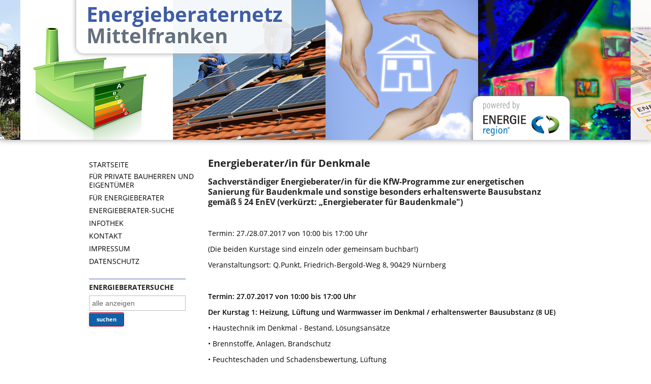

--- FILE ---
content_type: text/html; charset=utf-8
request_url: https://www.energieberater-mfr.de/fortbildung-denkmale.aspx
body_size: 5728
content:
<!DOCTYPE html>
<!-- paulirish.com/2008/conditional-stylesheets-vs-css-hacks-answer-neither/ -->
<!--[if IE 8]>    <html class="no-js lt-ie9" lang="en"> <![endif]-->
<!--[if gt IE 8]><!--> <html class="no-js" lang="en"> <!--<![endif]-->
<head><title>
	Energieberater Mittelfranken - Fortbildung "Energieberater/in für Denkmale"
</title><meta charset="utf-8" /><meta name="keywords" content="-" /><meta name="description" content="-" /><meta name="viewport" content="width=device-width, initial-scale=1.0" /><link href="cms/styles/foundation.css" rel="stylesheet" /><link href="cms/styles/app.css" rel="stylesheet" /><link href="cms/styles/all.css" rel="stylesheet" /><link href="cms/styles/isotope.css" rel="stylesheet" /><link href="cms/styles/swiper.min.css" rel="stylesheet" />
   

    
    

    <script type="text/javascript" src="fancybox2/lib/jquery-1.10.1.min.js"></script>
    <script src="javascript/foundation.min.js"></script>

    <script src="javascript/swiper.min.js"></script>


    
    <script src="javascript/sly.min.js"></script>
    <script src="javascript/app.js"></script>

    
    <!-- Add mousewheel plugin (this is optional) -->
  	<script type="text/javascript" src="fancybox2/lib/jquery.mousewheel-3.0.6.pack.js"></script>
    <!-- Add fancyBox main JS and CSS files -->
  	<script type="text/javascript" src="fancybox2/jquery.fancybox.js?v=2.1.5"></script>
  	<link rel="stylesheet" type="text/css" href="fancybox2/jquery.fancybox.css?v=2.1.5" media="screen" />
    <!-- Add Thumbnail helper (this is optional) -->
  	<link rel="stylesheet" type="text/css" href="fancybox2/helpers/jquery.fancybox-thumbs.css?v=1.0.7" />
  	<script type="text/javascript" src="fancybox2/helpers/jquery.fancybox-thumbs.js?v=1.0.7"></script>
    

    <script src="javascript/modernizr.foundation.js"></script>
    
    <script src="javascript/animatescroll.min.js"></script>

    </head>
<body id="ctl00_mybody">


<form name="aspnetForm" method="post" action="./cms.aspx?pageid=fortbildung-denkmale&amp;" id="aspnetForm" enctype="multipart/form-data">
<div>
<input type="hidden" name="ctl00_ScriptManager1_HiddenField" id="ctl00_ScriptManager1_HiddenField" value="" />
<input type="hidden" name="__EVENTTARGET" id="__EVENTTARGET" value="" />
<input type="hidden" name="__EVENTARGUMENT" id="__EVENTARGUMENT" value="" />
<input type="hidden" name="__VIEWSTATE" id="__VIEWSTATE" value="/wEPDwUKMTQ2OTI5NzQ0OGRkquhVthVSHUXvPt0gLU0IE0ACp5453wSg7ADMuyG1d84=" />
</div>

<script type="text/javascript">
//<![CDATA[
var theForm = document.forms['aspnetForm'];
if (!theForm) {
    theForm = document.aspnetForm;
}
function __doPostBack(eventTarget, eventArgument) {
    if (!theForm.onsubmit || (theForm.onsubmit() != false)) {
        theForm.__EVENTTARGET.value = eventTarget;
        theForm.__EVENTARGUMENT.value = eventArgument;
        theForm.submit();
    }
}
//]]>
</script>


<script src="/WebResource.axd?d=ucScoof3uS6RTEYc3S7ebP59eHIf9K9_a3fPsvls1gScRYRGiRJ6SWKj0ugHzSO7UkoywSPlDR9XUzKj3DZ6SkOmNp9KwCR4KwB4jnH1OmI1&amp;t=638901613900000000" type="text/javascript"></script>


<script src="/ScriptResource.axd?d=7w7jxO2ZrC2MKdIbZaYULMFLUen6TIGc9g_lgzk49W8GA-D62BWVO7iXwxitajDCkU_KIVnCKBU5cWs59C1mMOzjaQS2oz1quvalCxcKyClbGbq_XKRCCL2oYw-B9hfCJBIPLwoZrogNw0dISQA7YDFOKJs4uMtNVwkiQUBLYfA1&amp;t=5c0e0825" type="text/javascript"></script>
<script src="/ScriptResource.axd?d=_KKk1PoWYdiBW-CUpbi6o1PrON2G08ATm-999ODTYlJDlYzMatY6728uSH-7tkx1INof7YTJz_LGysQ_YYu9LqrY5WCpHRdm8aQLOFazLAxrbgLvdVbdjBzzZPb192jn3LukHbsf6KOkPb--hHs6ayL2RRXkdskDXZJtEZGZZEw6fRl-zLnpXjUG4mVx09qc0&amp;t=5c0e0825" type="text/javascript"></script>

<script type="text/javascript">
//<![CDATA[
Sys.WebForms.PageRequestManager._initialize('ctl00$ScriptManager1', 'aspnetForm', [], [], [], 90, 'ctl00');
//]]>
</script>

                    
 



<div class="bgimage"></div>

<div id="divNaviElements2" class="row show-for-small" style="">  	
    
    <div id="divNaviColumn2" class="twelve columns" style="">      
        
         <nav class="top-bar row" style="" >
          <ul>
            <li class="name show-for-small toggle-left"><a href="#">Fortbildung Denkmale</a></li>
            <li class="toggle-topbar"><a href="#"></a></li>
          </ul>
          <section>
          <ul class="left">
            
        <li class=" firstlistitem">
                <a class="firstlink" href="default.aspx" >Startseite</a>
           
        </li>
    
        <li class="">
                <a class="" href="leistungen-fuer-private-bauherren-und-eigentuemer.aspx" >für private Bauherren und Eigentümer</a>
           
        </li>
    
        <li class="">
                <a class="" href="leistungen-fuer-energieberater.aspx" >für Energieberater</a>
           
        </li>
    
        <li class="">
                <a class="" href="energieberater-suche.aspx" >Energieberater-Suche</a>
           
        </li>
    
        <li class="">
                <a class="" href="infothek.aspx" >Infothek</a>
           
        </li>
    
        <li class="">
                <a class="" href="kontakt.aspx" >Kontakt</a>
           
        </li>
    
        <li class="">
                <a class="" href="impressum.aspx" >Impressum</a>
           
        </li>
    
        <li class="">
                <a class="" href="datenschutz.aspx" >Datenschutz</a>
           
        </li>
    
			

          </ul>
    
          </section>
        </nav>
    </div>  
</div>




<div id="divHeader">
	<div class="row">
	  <div class="twelve columns" id="divHeaderInner">
	    	<div id="divSlogan"><h1><a href="default.aspx">Energieberaternetz <span class="slogan2">Mittelfranken</span></a></h1></div>
	    	<div class="hide-me-for-small" id="divEnergieregion"><a target="_blank" href="http://www.energieregion.de/"><img alt="powered by Energieregion" src="images/design/energieregion.png" /></a></div>
	    	
	    	
	    	
	  </div>
	</div>	
</div>

<div id="divOuter" class="row"  style="" >

	<div class="twelve columns" >
	
	
  <div class="row">
	  <div id="divNavi" class="three columns  hide-for-small">
	    
            <ul>
            
        <li class=" firstlistitem">
                <a class="firstlink" href="default.aspx" >Startseite</a>
            
        </li>
    
        <li class="">
                <a class="" href="leistungen-fuer-private-bauherren-und-eigentuemer.aspx" >für private Bauherren und Eigentümer</a>
            
        </li>
    
        <li class="">
                <a class="" href="leistungen-fuer-energieberater.aspx" >für Energieberater</a>
            
        </li>
    
        <li class="">
                <a class="" href="energieberater-suche.aspx" >Energieberater-Suche</a>
            
        </li>
    
        <li class="">
                <a class="" href="infothek.aspx" >Infothek</a>
            
        </li>
    
        <li class="">
                <a class="" href="kontakt.aspx" >Kontakt</a>
            
        </li>
    
        <li class="">
                <a class="" href="impressum.aspx" >Impressum</a>
            
        </li>
    
        <li class="">
                <a class="" href="datenschutz.aspx" >Datenschutz</a>
            
        </li>
    
			         
            </ul>
    
          
          <div class="beratersuche">
              <h2>Energieberatersuche</h2>
              <select name="ctl00$cboPLZ" id="ctl00_cboPLZ" class="beraterselect">
	<option value="">alle anzeigen</option>
	<option value="90">PLZ 90*</option>
	<option value="904">PLZ 904*</option>
	<option value="90402">PLZ 90402</option>
	<option value="90403">PLZ 90403</option>
	<option value="90408">PLZ 90408</option>
	<option value="90409">PLZ 90409</option>
	<option value="90411">PLZ 90411</option>
	<option value="90419">PLZ 90419</option>
	<option value="90425">PLZ 90425</option>
	<option value="90427">PLZ 90427</option>
	<option value="90429">PLZ 90429</option>
	<option value="90439">PLZ 90439</option>
	<option value="90441">PLZ 90441</option>
	<option value="90443">PLZ 90443</option>
	<option value="90453">PLZ 90453</option>
	<option value="90455">PLZ 90455</option>
	<option value="90461">PLZ 90461</option>
	<option value="90475">PLZ 90475</option>
	<option value="90480">PLZ 90480</option>
	<option value="90489">PLZ 90489</option>
	<option value="90491">PLZ 90491</option>
	<option value="905">PLZ 905*</option>
	<option value="90518">PLZ 90518</option>
	<option value="90537">PLZ 90537</option>
	<option value="90542">PLZ 90542</option>
	<option value="90552">PLZ 90552</option>
	<option value="90584">PLZ 90584</option>
	<option value="90587">PLZ 90587</option>
	<option value="906">PLZ 906*</option>
	<option value="90617">PLZ 90617</option>
	<option value="907">PLZ 907*</option>
	<option value="90762">PLZ 90762</option>
	<option value="90763">PLZ 90763</option>
	<option value="90768">PLZ 90768</option>
	<option value="91">PLZ 91*</option>
	<option value="910">PLZ 910*</option>
	<option value="91052">PLZ 91052</option>
	<option value="91054">PLZ 91054</option>
	<option value="91056">PLZ 91056</option>
	<option value="91058">PLZ 91058</option>
	<option value="91074">PLZ 91074</option>
	<option value="91077">PLZ 91077</option>
	<option value="91083">PLZ 91083</option>
	<option value="91088">PLZ 91088</option>
	<option value="91096">PLZ 91096</option>
	<option value="911">PLZ 911*</option>
	<option value="91126">PLZ 91126</option>
	<option value="91154">PLZ 91154</option>
	<option value="91161">PLZ 91161</option>
	<option value="91183">PLZ 91183</option>
	<option value="91187">PLZ 91187</option>
	<option value="912">PLZ 912*</option>
	<option value="91207">PLZ 91207</option>
	<option value="91217">PLZ 91217</option>
	<option value="91227">PLZ 91227</option>
	<option value="91230">PLZ 91230</option>
	<option value="91244">PLZ 91244</option>
	<option value="913">PLZ 913*</option>
	<option value="91301">PLZ 91301</option>
	<option value="91315">PLZ 91315</option>
	<option value="91347">PLZ 91347</option>
	<option value="91350">PLZ 91350</option>
	<option value="91361">PLZ 91361</option>
	<option value="914">PLZ 914*</option>
	<option value="91438">PLZ 91438</option>
	<option value="91443">PLZ 91443</option>
	<option value="91459">PLZ 91459</option>
	<option value="91460">PLZ 91460</option>
	<option value="91487">PLZ 91487</option>
	<option value="915">PLZ 915*</option>
	<option value="91522">PLZ 91522</option>
	<option value="91541">PLZ 91541</option>
	<option value="91560">PLZ 91560</option>
	<option value="91564">PLZ 91564</option>
	<option value="91567">PLZ 91567</option>
	<option value="91589">PLZ 91589</option>
	<option value="916">PLZ 916*</option>
	<option value="91625">PLZ 91625</option>
	<option value="917">PLZ 917*</option>
	<option value="91725">PLZ 91725</option>
	<option value="91726">PLZ 91726</option>
	<option value="91741">PLZ 91741</option>
	<option value="91757">PLZ 91757</option>
	<option value="91781">PLZ 91781</option>
	<option value="91785">PLZ 91785</option>
	<option value="92">PLZ 92*</option>
	<option value="922">PLZ 922*</option>
	<option value="92224">PLZ 92224</option>
	<option value="92268">PLZ 92268</option>
	<option value="92272">PLZ 92272</option>
	<option value="923">PLZ 923*</option>
	<option value="92318">PLZ 92318</option>
	<option value="92363">PLZ 92363</option>
	<option value="92364">PLZ 92364</option>
	<option value="96">PLZ 96*</option>
	<option value="961">PLZ 961*</option>
	<option value="96158">PLZ 96158</option>

</select>

              <div class="row">
                <div class="six columns">
                     <input type="submit" name="ctl00$cmdBeratersuche" value="suchen" id="ctl00_cmdBeratersuche" class="button small radius" />
                </div>
                <div class="six columns text-right">
                     
                </div>
              </div>
             
          </div>   
            

	  </div>
    <div id="divContent" class="nine columns">


        

        






<h1 id="ctl00_contentMain_ctl00_divText">Energieberater/in für Denkmale</h1>


<h2 id="ctl00_contentMain_ctl01_divText">Sachverständiger Energieberater/in für die KfW-Programme zur energetischen Sanierung für Baudenkmale und sonstige besonders erhaltenswerte Bausubstanz gemäß § 24 EnEV (verkürzt: „Energieberater für Baudenkmale")</h2>


<div id="ctl00_contentMain_ctl02_divText"><p>&nbsp;</p>

<p>Termin: 27./28.07.2017 von 10:00 bis 17:00 Uhr</p>

<p>(Die beiden Kurstage sind einzeln oder gemeinsam buchbar!)</p>

<p>Veranstaltungsort: Q.Punkt, Friedrich-Bergold-Weg 8, 90429 N&uuml;rnberg</p>

<p>&nbsp;</p>

<p><strong>Termin: 27.07.2017 von 10:00 bis 17:00 Uhr</strong></p>

<p><strong>Der Kurstag 1: Heizung, L&uuml;ftung und Warmwasser im Denkmal / erhaltenswerter Bausubstanz (8 UE)</strong></p>

<p>&bull; Haustechnik im Denkmal - Bestand, L&ouml;sungsans&auml;tze</p>

<p>&bull; Brennstoffe, Anlagen, Brandschutz</p>

<p>&bull; Feuchtesch&auml;den und Schadensbewertung, L&uuml;ftung</p>

<p>&bull; Nutzerverhalten, Produktkunde.</p>

<p>&bull; Anlagentechnische L&ouml;sungen / Bauteiltemperierung</p>

<p>&nbsp;</p>

<p><strong>Termin: 28.07.2017 von 10:00 bis 17:00 Uhr</strong></p>

<p><strong>Kurstag 2: Historische Baukonstruktion und Baubegleitung im Denkmal (8 UE)</strong></p>

<p>&bull; Denkmaltypologie energetisch.</p>

<p>&bull; Detaillierter Bauablauf bei einer energetischen Sanierung eines Baudenkmals</p>

<p>&bull; &Uuml;berblick Brandschutzm&ouml;glichkeiten bei einem sanierten Baudenkmal</p>

<p>&bull; Historische Baukonstruktion: Fachwerk, Mauerwerk, D&auml;cher, Gew&ouml;lbe;</p>

<p>Fr&uuml;hindustrielle Baukonstruktion.</p>

<p>&bull; Feedbackrunde mit L&ouml;sungsans&auml;tzen zu eigenen Sanierungsprojekten</p>

<p>im Bereich Denkmal</p>

<p>&nbsp;</p>

<p>Trainer: Gerhard Schmid, EURA-Ingenieure Schmid, M&uuml;nchen; Hermann Keim, Architekturb&uuml;ro Keim, F&uuml;rth</p>

<p>Veranstalter: Q.Punkt, Friedrich-Bergold-Weg 8, 90429 N&uuml;rnberg</p>

<p>&nbsp;</p>

<p>Die 2-t&auml;gige Veranstaltung wird f&uuml;r die Eintragung bzw. Verl&auml;ngerung &bdquo;Energieberater/innen Baudenkmale&ldquo; von der WTA anerkannt sowie von der DENA f&uuml;r die Eintragung bzw. Verl&auml;ngerung der Energieeffizient-Expertenliste f&uuml;r F&ouml;rderprogramme des Bundes mit 16 UE (Wohngeb&auml;ude), 16 UE Energieberatung im Mittelstand) und 16 UE (Nichtwohngeb&auml;ude) angerechnet. Teilnehmer/innen erhalten ein Teilnahmezertifikat mit FB-Code.</p>

<p>&nbsp;</p>

<p>Kosten:&nbsp;</p>

<p style="margin-left:40px">480,00 &euro; zzgl. MWSt (16 UE) 2 Tage</p>

<p style="margin-left:40px">240,00 &euro; zzgl. MWSt. (8 UE) 1 Tag</p>

<p>Die Mitglieder des &bdquo;Energieberaternetzes Mittelfranken&ldquo; erhalten einen Nachlass f&uuml;r diesen Kurs in H&ouml;he von 10 %.</p>

<p>&nbsp;</p>

<p>Anmeldung: Bitte melden Sie sich f&uuml;r eine erm&auml;&szlig;igte Teilnahme mit dem unten verlinkten Faxformular bei der ENERGIEregion N&uuml;rnberg e.V. an: 0911 / 25296-35</p>

<p>&nbsp;</p>
</div>


<div style='margin-bottom:4px'><a href="/App_Data_Open/files/Info_EBBAK.pdf" target="_self" title="Seminarbeschreibung">&rsaquo;&rsaquo;&rsaquo;&nbsp;Seminarbeschreibung</a></div>


<div style='margin-bottom:4px'><a href="/App_Data_Open/files/AnmeldeformularER_EBBHT_270717.pdf" target="_self" title="Anmeldeformular 27.07.2017">&rsaquo;&rsaquo;&rsaquo;&nbsp;Anmeldeformular 27.07.2017</a></div>


<div style='margin-bottom:4px'><a href="/App_Data_Open/files/AnmeldeformularER_EBBHB_280717.pdf" target="_self" title="Anmeldeformular 28.07.2017">&rsaquo;&rsaquo;&rsaquo;&nbsp;Anmeldeformular 28.07.2017</a></div>


<div style='margin-bottom:4px'><a href="/App_Data_Open/files/AnmeldeformularER_EBBAK_280717.pdf" target="_self" title="Anmeldeformular 27./28.07.2017">&rsaquo;&rsaquo;&rsaquo;&nbsp;Anmeldeformular 27./28.07.2017</a></div>







        
    

              
         






        


       
      
      

      
      
      
      
    </div>
  </div>


</div>

</div>
    










<div>

	<input type="hidden" name="__VIEWSTATEGENERATOR" id="__VIEWSTATEGENERATOR" value="3A998C9E" />
</div></form>


<script type="text/javascript">
    //<!--
    $(document).ready(function () {

        $('.fancybox').fancybox();

        $('.fancybox-thumbs').fancybox({
            prevEffect: 'none',
            nextEffect: 'none',
            type: 'image',

            closeBtn: true,
            arrows: true,
            nextClick: true,

            helpers: {
                thumbs: {
                    width: 50,
                    height: 50
                }
            }
        });

        var galleryTop = new Swiper('.gallery-top', {
            nextButton: '.swiper-button-next',
            prevButton: '.swiper-button-prev',
            spaceBetween: 10,
            hashnav: true,
            autoHeight: true,
            pagination: '.swiper-pagination',
            paginationType: 'fraction',
            watchSlidesProgress: true,
            autoplay: 5000
        });
        var galleryThumbs = new Swiper('.gallery-thumbs', {
            spaceBetween: 10,
            centeredSlides: true,
            slidesPerView: 'auto',
            touchRatio: 0.2,
            slideToClickedSlide: true,
            hashnav: false,
            autoHeight: false
        });
        galleryTop.params.control = galleryThumbs;
        galleryThumbs.params.control = galleryTop;

    


    });


    //-->    
</script>
   

   





</body>
</html>


--- FILE ---
content_type: text/css
request_url: https://www.energieberater-mfr.de/cms/styles/app.css
body_size: 6208
content:
/* open-sans-300 - latin */
@font-face {
    font-family: 'Open Sans';
    font-style: normal;
    font-weight: 300;
    src: url('../../webfonts/open-sans/open-sans-v15-latin-300.eot'); /* IE9 Compat Modes */
    src: local('Open Sans Light'), local('OpenSans-Light'), url('../../webfonts/open-sans/open-sans-v15-latin-300.eot?#iefix') format('embedded-opentype'), /* IE6-IE8 */
    url('../../webfonts/open-sans/open-sans-v15-latin-300.woff2') format('woff2'), /* Super Modern Browsers */
    url('../../webfonts/open-sans/open-sans-v15-latin-300.woff') format('woff'), /* Modern Browsers */
    url('../../webfonts/open-sans/open-sans-v15-latin-300.ttf') format('truetype'), /* Safari, Android, iOS */
    url('../../webfonts/open-sans/open-sans-v15-latin-300.svg#OpenSans') format('svg'); /* Legacy iOS */
}
/* open-sans-300italic - latin */
@font-face {
    font-family: 'Open Sans';
    font-style: italic;
    font-weight: 300;
    src: url('../../webfonts/open-sans/open-sans-v15-latin-300italic.eot'); /* IE9 Compat Modes */
    src: local('Open Sans Light Italic'), local('OpenSans-LightItalic'), url('../../webfonts/open-sans/open-sans-v15-latin-300italic.eot?#iefix') format('embedded-opentype'), /* IE6-IE8 */
    url('../../webfonts/open-sans/open-sans-v15-latin-300italic.woff2') format('woff2'), /* Super Modern Browsers */
    url('../../webfonts/open-sans/open-sans-v15-latin-300italic.woff') format('woff'), /* Modern Browsers */
    url('../../webfonts/open-sans/open-sans-v15-latin-300italic.ttf') format('truetype'), /* Safari, Android, iOS */
    url('../../webfonts/open-sans/open-sans-v15-latin-300italic.svg#OpenSans') format('svg'); /* Legacy iOS */
}
/* open-sans-regular - latin */
@font-face {
    font-family: 'Open Sans';
    font-style: normal;
    font-weight: 400;
    src: url('../../webfonts/open-sans/open-sans-v15-latin-regular.eot'); /* IE9 Compat Modes */
    src: local('Open Sans Regular'), local('OpenSans-Regular'), url('../../webfonts/open-sans/open-sans-v15-latin-regular.eot?#iefix') format('embedded-opentype'), /* IE6-IE8 */
    url('../../webfonts/open-sans/open-sans-v15-latin-regular.woff2') format('woff2'), /* Super Modern Browsers */
    url('../../webfonts/open-sans/open-sans-v15-latin-regular.woff') format('woff'), /* Modern Browsers */
    url('../../webfonts/open-sans/open-sans-v15-latin-regular.ttf') format('truetype'), /* Safari, Android, iOS */
    url('../../webfonts/open-sans/open-sans-v15-latin-regular.svg#OpenSans') format('svg'); /* Legacy iOS */
}
/* open-sans-italic - latin */
@font-face {
    font-family: 'Open Sans';
    font-style: italic;
    font-weight: 400;
    src: url('../../webfonts/open-sans/open-sans-v15-latin-italic.eot'); /* IE9 Compat Modes */
    src: local('Open Sans Italic'), local('OpenSans-Italic'), url('../../webfonts/open-sans/open-sans-v15-latin-italic.eot?#iefix') format('embedded-opentype'), /* IE6-IE8 */
    url('../../webfonts/open-sans/open-sans-v15-latin-italic.woff2') format('woff2'), /* Super Modern Browsers */
    url('../../webfonts/open-sans/open-sans-v15-latin-italic.woff') format('woff'), /* Modern Browsers */
    url('../../webfonts/open-sans/open-sans-v15-latin-italic.ttf') format('truetype'), /* Safari, Android, iOS */
    url('../../webfonts/open-sans/open-sans-v15-latin-italic.svg#OpenSans') format('svg'); /* Legacy iOS */
}
/* open-sans-600 - latin */
@font-face {
    font-family: 'Open Sans';
    font-style: normal;
    font-weight: 600;
    src: url('../../webfonts/open-sans/open-sans-v15-latin-600.eot'); /* IE9 Compat Modes */
    src: local('Open Sans SemiBold'), local('OpenSans-SemiBold'), url('../../webfonts/open-sans/open-sans-v15-latin-600.eot?#iefix') format('embedded-opentype'), /* IE6-IE8 */
    url('../../webfonts/open-sans/open-sans-v15-latin-600.woff2') format('woff2'), /* Super Modern Browsers */
    url('../../webfonts/open-sans/open-sans-v15-latin-600.woff') format('woff'), /* Modern Browsers */
    url('../../webfonts/open-sans/open-sans-v15-latin-600.ttf') format('truetype'), /* Safari, Android, iOS */
    url('../../webfonts/open-sans/open-sans-v15-latin-600.svg#OpenSans') format('svg'); /* Legacy iOS */
}
/* open-sans-600italic - latin */
@font-face {
    font-family: 'Open Sans';
    font-style: italic;
    font-weight: 600;
    src: url('../../webfonts/open-sans/open-sans-v15-latin-600italic.eot'); /* IE9 Compat Modes */
    src: local('Open Sans SemiBold Italic'), local('OpenSans-SemiBoldItalic'), url('../../webfonts/open-sans/open-sans-v15-latin-600italic.eot?#iefix') format('embedded-opentype'), /* IE6-IE8 */
    url('../../webfonts/open-sans/open-sans-v15-latin-600italic.woff2') format('woff2'), /* Super Modern Browsers */
    url('../../webfonts/open-sans/open-sans-v15-latin-600italic.woff') format('woff'), /* Modern Browsers */
    url('../../webfonts/open-sans/open-sans-v15-latin-600italic.ttf') format('truetype'), /* Safari, Android, iOS */
    url('../../webfonts/open-sans/open-sans-v15-latin-600italic.svg#OpenSans') format('svg'); /* Legacy iOS */
}
/* open-sans-700 - latin */
@font-face {
    font-family: 'Open Sans';
    font-style: normal;
    font-weight: 700;
    src: url('../../webfonts/open-sans/open-sans-v15-latin-700.eot'); /* IE9 Compat Modes */
    src: local('Open Sans Bold'), local('OpenSans-Bold'), url('../../webfonts/open-sans/open-sans-v15-latin-700.eot?#iefix') format('embedded-opentype'), /* IE6-IE8 */
    url('../../webfonts/open-sans/open-sans-v15-latin-700.woff2') format('woff2'), /* Super Modern Browsers */
    url('../../webfonts/open-sans/open-sans-v15-latin-700.woff') format('woff'), /* Modern Browsers */
    url('../../webfonts/open-sans/open-sans-v15-latin-700.ttf') format('truetype'), /* Safari, Android, iOS */
    url('../../webfonts/open-sans/open-sans-v15-latin-700.svg#OpenSans') format('svg'); /* Legacy iOS */
}
/* open-sans-700italic - latin */
@font-face {
    font-family: 'Open Sans';
    font-style: italic;
    font-weight: 700;
    src: url('../../webfonts/open-sans/open-sans-v15-latin-700italic.eot'); /* IE9 Compat Modes */
    src: local('Open Sans Bold Italic'), local('OpenSans-BoldItalic'), url('../../webfonts/open-sans/open-sans-v15-latin-700italic.eot?#iefix') format('embedded-opentype'), /* IE6-IE8 */
    url('../../webfonts/open-sans/open-sans-v15-latin-700italic.woff2') format('woff2'), /* Super Modern Browsers */
    url('../../webfonts/open-sans/open-sans-v15-latin-700italic.woff') format('woff'), /* Modern Browsers */
    url('../../webfonts/open-sans/open-sans-v15-latin-700italic.ttf') format('truetype'), /* Safari, Android, iOS */
    url('../../webfonts/open-sans/open-sans-v15-latin-700italic.svg#OpenSans') format('svg'); /* Legacy iOS */
}
/* open-sans-800 - latin */
@font-face {
    font-family: 'Open Sans';
    font-style: normal;
    font-weight: 800;
    src: url('../../webfonts/open-sans/open-sans-v15-latin-800.eot'); /* IE9 Compat Modes */
    src: local('Open Sans ExtraBold'), local('OpenSans-ExtraBold'), url('../../webfonts/open-sans/open-sans-v15-latin-800.eot?#iefix') format('embedded-opentype'), /* IE6-IE8 */
    url('../../webfonts/open-sans/open-sans-v15-latin-800.woff2') format('woff2'), /* Super Modern Browsers */
    url('../../webfonts/open-sans/open-sans-v15-latin-800.woff') format('woff'), /* Modern Browsers */
    url('../../webfonts/open-sans/open-sans-v15-latin-800.ttf') format('truetype'), /* Safari, Android, iOS */
    url('../../webfonts/open-sans/open-sans-v15-latin-800.svg#OpenSans') format('svg'); /* Legacy iOS */
}
/* open-sans-800italic - latin */
@font-face {
    font-family: 'Open Sans';
    font-style: italic;
    font-weight: 800;
    src: url('../../webfonts/open-sans/open-sans-v15-latin-800italic.eot'); /* IE9 Compat Modes */
    src: local('Open Sans ExtraBold Italic'), local('OpenSans-ExtraBoldItalic'), url('../../webfonts/open-sans/open-sans-v15-latin-800italic.eot?#iefix') format('embedded-opentype'), /* IE6-IE8 */
    url('../../webfonts/open-sans/open-sans-v15-latin-800italic.woff2') format('woff2'), /* Super Modern Browsers */
    url('../../webfonts/open-sans/open-sans-v15-latin-800italic.woff') format('woff'), /* Modern Browsers */
    url('../../webfonts/open-sans/open-sans-v15-latin-800italic.ttf') format('truetype'), /* Safari, Android, iOS */
    url('../../webfonts/open-sans/open-sans-v15-latin-800italic.svg#OpenSans') format('svg'); /* Legacy iOS */
}

body
{
	
	
	background-color: #fff;
	color: #000;
	font-size: 14px;
	height: auto;
	line-height: 16px;
	font-family: "Open Sans";
	font-weight: 400;
	font-style: normal; 
}



#divContentColumn ul {list-style: url(../../images/design/square_10x10_mediumsmall_red.gif);}
#divContentColumn ul.accordion .content li{    list-style: url(../../images/design/square_10x10_mediumsmall_red.gif);}

.pdfdruckmultiple { 
    position:absolute;top:-44px;right:15px;

}

.button {background: #1061a8; border: 1px solid #d2001d; /* Hovers */ /* Sizes */ /* Colors */ /* Radii */ /* Layout */ /* Disabled ---------- */ }
.button:hover, .button:focus { color: white; background-color: #2071b8; }

td, th, div {line-height: 1.5; font-size: 14px;}
p { font-size: 14px; line-height: 1.5; margin-bottom: 10px; color: #000;}
li {font-size: 14px; line-height: 1.5; margin-bottom:6px; }
b, strong {
	font-family: "Open Sans";
	font-weight: 600;
	font-style: normal;
}

/*ul { list-style:url(../../images/design/arrow.png);}*/

#divContent a, #divContent a:hover {
    color:#444;/*3e5da7*/
    font-weight:600;

}
#divContent a:hover {
    color: #444;
    text-decoration:underline;
}

#divContentColumn ul:not(.accordion) li { margin-bottom:6px;}
ul.accordion > li.active { border-top: 3px solid #3e5da7; }
ul.accordion > li > div.title { background: #fff; }


/*.th { border:4px solid white !important;padding:4px !important;}*/

h1 {
  font-size: 20px;
  line-height: 24px;
  font-family: "Open Sans";
}

#divSlogan { 
    position:absolute;
    left:10px;
    top:-5px;
    text-align:left;
    
   

    /*left:-120px;
    padding-left:130px;
    width:130%;*/

   
   
}
#divSlogan h1 a { 
    color: #3e5da7;
    font-size:40px;
    line-height:1.05em;

    text-shadow: 1px 1px 10px #fff;

   
}
#divSlogan h1 a { 
   text-decoration:none;
}
#divSlogan h1 a .slogan2 { 
    color: #64707e;
    display:block;
    margin-left:0px;
    
}

/* normal screens */
@media only screen and (min-width: 769px) {

    #divSlogan { 
         background-color:rgba(255,255,255,0.9);
        top:-37px;
    padding-left:20px;
    left:-10px;
    padding-right:17px;
    padding-top:30px;
    -webkit-border-radius: 15px; -moz-border-radius: 15px; -ms-border-radius: 15px; -o-border-radius: 15px; border-radius: 15px; 	

      -moz-box-shadow: 0 0 10px 1px  #aaaaaa;
	webkit-box-shadow: 0 0 10px 1px  #aaaaaa;
	box-shadow: 0 0 10px 1px  #aaaaaa;
 }

}

/* Small screens */
@media only screen and (max-width: 768px) {

    #divSlogan { 
        position:relative;
        left:0px;
        top:-5px;
        text-align:center;
    

}

    #divSlogan h1 a { font-size:25px;}

}

h2 {
  font-size: 16px;
  margin-bottom: 10px;
  line-height: 20px;
  margin-top:10px;
  font-family: "Open Sans";
}

h3 {
  font-size: 14px;
  line-height: 18px;
  margin-top:6px;
  font-family: "Open Sans";
   margin-bottom: 8px;
}

#left h3, #right h3 {
  font-size: 16px;
  line-height: 20px;
  padding: 0 0 10px 0;
  margin: 0;
}

hr {
	height: 1px;
    border-color:#e5e5e5;
	/*border-top: 1px solid #c9c9c9;
	border-bottom: 1px solid #c9c9c9;*/
	margin: 13px 0 10px 0;
}

hr.hrreferenz { 

    margin-top:25px;
    margin-bottom:30px;
    border:3px solid #4e6db7;

}

hr.hrreferenznavi { 

    margin-top:5px;
    margin-bottom:10px;
    border:1px solid #4e6db7;
}

.referenzcopy { font-size:10px;margin-bottom:3px;}
.referenzcopyresponsive {display:none;}

.referenzbeschreibung { margin-bottom:6px;}
.referenzbeschreibungresponsive { display:none;}

.imagebeschreibungblock { 

   
}

a.linkup { font-size:30px;color:#4e6db7 !important;position:absolute;bottom:-35px;left:15px;width:auto;}

/* Small screens */
@media only screen and (max-width: 768px) {
    a.linkup { font-size:30px;color:#4e6db7 !important;position:relative;bottom:0;left:0;width:auto;}

}


img {
	border: none;
}



/*.boxedcontent {
    background-image:url(../../images/design/bg-transparent-2.png);
    border:1px solid #96999b;
}*/

.imageborder div a img { 

    -moz-box-shadow: 0 0 10px 0px  #444;
	-webkit-box-shadow: 0 0 10px 0px  #444;
	box-shadow: 0 0 10px 0px  #444;
}

.lt-ie9 .imageborder div { 

    border:1px solid #dde2eb;
}
#divContent{
	padding: 0px;
	padding-left: 1px;
	padding-top: 5px;
	padding-right: 0px !important;
	
}

#divNavi{
	padding: 0px;
	padding-left: 0px;
	padding-top: 23px;
}

#divNavi li, #divNavi ul{
	list-style-type: none;
	padding-left: 0px;
	margin-left: 0px;
	margin-bottom:0px;
}
#divNavi a{
	display: inline-block;
	line-height: 17px;
	text-transform: uppercase;	
    font-size:14px;
     color:black;
     margin-bottom:6px;
}

#divNavi li.active a, #divNavi li a:hover{
	font-weight:bold;
    color:black;
    text-decoration:none;
    font-size:14px;
}


#divNavi li ul{
    margin-bottom:5px;
}

#divNavi li li{
	padding-left: 0px;
	margin-left: 10px;
	
}
#divNavi li li a{
	display: inline-block;
	height: 15px;
	text-transform: none;	
    font-weight:normal !important;
    font-size:13px;
}

#divNavi li li.active a, #divNavi li li a:hover{
	font-weight:bold !important;
    color:black;
    text-decoration:none;
    font-size:13px;
}



/*#divLogo{
	position: absolute;
	left: 15px;
	top: 10px;
}*/

#divEnergieregion{
	position: absolute;
	right: 0px;
	bottom: -17px;
	background-color: white;
	padding-top: 10px;
	padding-left: 15px;
	padding-bottom: 20px;
	padding-right: 20px;
	
	/*-moz-box-shadow: 0 0 10px 1px  #aaaaaa;
	webkit-box-shadow: 0 0 10px 1px  #aaaaaa;
	box-shadow: 0 0 10px 1px  #aaaaaa;*/

	-webkit-border-radius: 15px; -moz-border-radius: 15px; -ms-border-radius: 15px; -o-border-radius: 15px; border-radius: 15px; 	
}

.bgimage
{
    /*top:0px;
    left:0px;*/
	position: absolute;
	width: 100%;
	background-image: url(../../images/design/banner-oben-komposition-quadrate_V2.jpg);
    background-position: center -15px;
	/*background-position-y: -85px;
	background-position-x: center;*/
     /*-webkit-background-size: 1200px 675px;*/

	background-repeat: repeat-x;
	
	height: 275px;
	text-align: right;
	padding: 0px;
	background-color: #fff;
	
	-moz-box-shadow: 0 0 10px 1px  #aaaaaa;
	webkit-box-shadow: 0 0 10px 1px  #aaaaaa;
	box-shadow: 0 0 10px 1px  #aaaaaa;
	
}
#divHeader
{
	width: 100%;
	height: 275px;
	/*background-color: #d1d2d4;*/
	border: 0px solid #333;
	
	z-index: 1;
	position: relative;
	
	overflow: hidden;
	
}
#divHeaderInner{
	
	/*background-image: url(../images/design/keyvisual_large.png);
	background-position-y: 50px;
	background-repeat: no-repeat;*/
	
	height: 275px;
	text-align: right;
	padding: 0px;
	
	
}
#divHeaderInner a.links{

	display: inline-block;
	width: 160px;
	height: 35px;
	
	background-color: #3e5da7;
	padding: 0px;
	line-height:35px;
	text-align: center;
	
	color: white;
	font-size: 13px;
	margin-left: 5px;
	margin-top:-2px;

	-moz-box-shadow: 0 0 5px 1px  #777777;
	webkit-box-shadow: 0 0 5px 1px  #777777;
	box-shadow: 0 0 5px 1px  #777777;

-webkit-border-radius: 2px; -moz-border-radius: 2px; -ms-border-radius: 2px; -o-border-radius: 2px; border-radius: 2px; 		
}


#divHeaderInner a.links:hover{
	
	-moz-box-shadow: 0 0 5x 1px  #fff;
	webkit-box-shadow: 0 0 5px 1px  #fff;
	box-shadow: 0 0 5px 1px  #fff;
	text-decoration:none;
    font-weight:normal;
    background-color: #4e6db7;
}

#divLogo a, #divEnergieregion a{

	display: inline-block;
	width: auto;
	height: auto;
	
	background-color: transparent;
	padding: 0px;
	line-height:auto;
	text-align: center;
	
	color: white;
	font-size: 13px;
	margin-left: 5px;
	
	-moz-box-shadow: none;
	webkit-box-shadow: none;
	box-shadow: none;
	
   
}

#divLogo a:hover,#divEnergieregion a:hover{
	
	-moz-box-shadow: none;
	webkit-box-shadow: none;
	box-shadow: none;
	background-color: transparent;
	
}

#divEnergieregion {

	/*display: inline-block;
	width: auto;
	height: auto;
	
	background-color: transparent;
	padding: 0px;
	line-height:auto;
	text-align: center;
	
	color: white;
	font-size: 13px;
	margin-left: 5px;*/
	
	-moz-box-shadow: 0 0 10px 1px  #aaaaaa;
	webkit-box-shadow: 0 0 10px 1px  #aaaaaa;
	box-shadow: 0 0 10px 1px  #777;
	
}

#divEnergieregion:hover{
	
	-moz-box-shadow: 0 0 10px 1px  #aaaaaa;
	webkit-box-shadow: 0 0 10px 1px  #aaaaaa;
	box-shadow: 0 0 10px 1px  #fff;	
	
}


#divOuter
{
	background-color: white;
	margin-left: auto;
	margin-right: auto;
	margin-top: 0px;
	/*margin-top: 40px;*/
	
	/*-moz-box-shadow: 0 0 20px 10px  #cc;
	webkit-box-shadow: 0 0 20px 10px  #ccc;
	box-shadow: 0 0 20px 10px  #eee;
	
	-webkit-border-radius: 15px; 
	-moz-border-radius: 15px; 
	-ms-border-radius: 15px; 
	-o-border-radius: 15px; 
	border-radius: 15px;*/
	
		
	/*padding: 15px;padding-top: 35px;*/
	padding: 15px;
	border: 0px solid black;
	
	z-index: -1;
		
}

.bilderrahmen div img, .bilderrahmen div a img{
	-webkit-border-radius: 10px; 
	-moz-border-radius: 10px; 
	-ms-border-radius: 10px; 
	-o-border-radius: 10px; 
	border-radius: 10px;
	
	-moz-box-shadow: 0 0 20px 10px  #ddd;
	webkit-box-shadow: 0 0 20px 10px  #ddd;
	box-shadow: 0 0 10px 1px  #ddd;
}

.row {
/*	max-width: 960px !important;
	min-width: 200px !important;*/
	
}


.beratersuche { 
    width:190px;
    border-top:1px solid #3e5da7;
    margin-top:20px;

}

.beratersuche h2 { font-size:14px;text-transform:uppercase; margin-top:6px;margin-bottom:6px;}

.beratersuche a.erweitert { font-size:13px !important;text-transform:lowercase !important;}



select.beraterselect {
    -webkit-box-sizing: border-box !important;
    -moz-box-sizing: border-box !important;
    box-sizing: border-box !important;
    -webkit-appearance: none !important;
    -moz-appearance: none !important;
    appearance: none !important;
    /*background-image: url(../images/icons/caret_down.png) !important;*/
    background-position: 95% center !important;
    background-repeat: no-repeat !important;
    padding: 5px !important;
    width: 100% !important;
    line-height: normal !important;
    border-radius: 0 !important;
    -webkit-border-radius: 0 !important;
    /*font-family: 'HelveticaNeueW01-67MdCn_692710', Sans-serif !important;*/
    font-size: 14px !important;
    height: 30px !important;
    color: #666 !important;
    padding-left: 5px !important;
    /*-webkit-box-shadow: inset 0 -4px 0 0 #eee !important;
    -moz-box-shadow: inset 0 -4px 0 0 #eee !important;
    box-shadow: inset 0 -4px 0 0 #eee !important;*/
    border: 1px solid #bbb !important;
    background-color: #fff !important;
    cursor: pointer;

    margin-bottom:3px;

    /*-webkit-touch-callout: none;
    -webkit-user-select: none;
    -khtml-user-select: none;
    -moz-user-select: none;
    -ms-user-select: none;
    user-select: none;*/
}

select.beraterselect::-ms-expand {
    display: none
}

select.beraterselect:focus {
    outline: none
}

select.beraterselect.radius {
    border-radius: 3px
}

select.beraterselect:hover, select.beraterselect:active {
    background-color: #f3f3f3;
    border-color: #999
}

select.beraterselect:disabled {
    background-color: #ddd;
    cursor: default
}






/*
.divCmsBox {
    border:0px solid #40a5a0;
    background-color:#fff;
    padding-left:15px;
    padding-top:12px;
    padding-right:15px;
    padding-bottom:5px;
    -webkit-border-radius: 4px; -moz-border-radius: 4px; -ms-border-radius: 4px; -o-border-radius: 4px; border-radius: 4px; 

    -moz-box-shadow: 3px 3px 10px 0px  #444;
	-webkit-box-shadow: 3px 3px 10px 0px  #444;
	box-shadow: -3px 3px 10px 0px  #444;
}
*/
.divCmsBox {
    
    -webkit-border-radius: 8px; -moz-border-radius: 8px; -ms-border-radius: 8px; -o-border-radius: 8px; border-radius: 8px; 

    -moz-box-shadow: 1px 1px 3px 1px #777;
	-webkit-box-shadow: 1px 1px 3px 1px #777;
	box-shadow: 1px 1px 3px 1px  #777;
    background-color:#fff;
    margin-left:-5px;
    padding-left:10px;
    margin-top:-8px;
    padding-top:8px;
    margin-right:-12px;
    padding-right:5px;
    padding-bottom:8px;
}





/*slider-fancybox*/

.container { margin: 0 auto; }

/* Example wrapper */
.wrap {
	position: relative;
	margin: 0px 0;
	background-color: #f6f6f8;
	padding-top: 3px;
	padding-left: 3px;
	padding-right: 3px;
	padding-bottom: 2px;
}

/* Frame */
.frame {
	height: 275px;
	line-height: 275px;
	overflow: hidden;
	
}
.frame ul {
	list-style: none;
	margin: 0;
	padding: 0;
	height: 100%;
	font-size: 50px;
	/*margin-left: -20px;*/
	margin-left: -20px;
}
.frame ul li {
	float: left;
	width: auto;
	height: 100%;
	margin: 0 1px 0 0;
	padding: 0;
	background: #333;
	color: #ddd;
	text-align: center;
	cursor: pointer;
    
}
.frame ul li.active {
	color: #fff;
	background: #a03232;
}

/* Scrollbar */
.scrollbar {
	margin: 3px 0 1px 0;

	height: 3px;
	background: #ccc;
	line-height: 0;
}
.scrollbar .handle {
	width: 100px;
	height: 100%;
	background: #292a33;
	cursor: pointer;
}
.scrollbar .handle .mousearea {
	position: absolute;
	top: -9px;
	left: 0;
	width: 100%;
	height: 20px;
}

/* Pages */
/*.pages {
	list-style: none;
	margin: 20px 0;
	padding: 0;
	text-align: center;
}
.pages li {
	display: inline-block;
	width: 14px;
	height: 14px;
	margin: 0 4px;
	text-indent: -999px;
	border-radius: 10px;
	cursor: pointer;
	overflow: hidden;
	background: #fff;
	box-shadow: inset 0 0 0 1px rgba(0,0,0,.2);
}
.pages li:hover {
	background: #aaa;
}
.pages li.active {
	background: #666;
}*/

/* Controls */
.controls { margin: 25px 0; text-align: center; }

.prev{
	position: absolute;left: -20px;top: -13px;
	background-image: url(../../images/design/slider-left.png);
	background-color: transparent;
	border: none;
	height: 34px;
	width: 33px;
	cursor:pointer;
	display: none;
}
.prev:disabled{
	opacity: 0.3;
	cursor: default;
}
.wrap:hover .prev
{
	display: block;
}

.next{
	position: absolute;right: -20px;top: -13px;
	background-image: url(../../images/design/slider-right.png);
	background-color: transparent;
	border: none;
	height: 34px;
	width: 33px;
	cursor:pointer;
	display: none;
}
.next:disabled{
	opacity: 0.3;
	cursor: default;
}
.wrap:hover .next
{
	display: block;
}


/* One Item Per Frame example*/
.oneperframe { height: 300px; line-height: 300px; }
.oneperframe ul li { width: 1140px; }
.oneperframe ul li.active { background: #333; }

/* Crazy example */
/*.crazy ul li:nth-child(2n) { width: 100px; margin: 0 4px 0 20px; }
.crazy ul li:nth-child(3n) { width: 300px; margin: 0 10px 0 5px; }
.crazy ul li:nth-child(4n) { width: 400px; margin: 0 30px 0 2px; }*/

/* Effects */
.effects {
	height: 275px;
	line-height: 275px;
	/*-webkit-perspective: 800px;
	-ms-perspective: 800px;
	perspective: 800px;
	-webkit-perspective-origin: 50% 50%;
	-ms-perspective-origin: 50% 50%;
	perspective-origin: 50% 50%;*/
	overflow-y: show;
}
.effects ul {
	/*-webkit-transform-style: preserve-3d;
	-ms-transform-style: preserve-3d;
	transform-style: preserve-3d;*/
    margin-left:0px;
}
.effects ul li {
	position: relative;
	/*margin: 0 -18px;*/
    margin-left:5px;
    margin-right:0px;
	/*-webkit-transform: rotateY(60deg) scale(0.9);
	-ms-transform: rotateY(60deg) scale(0.9);
	transform: rotateY(60deg) scale(0.9);
	-webkit-transition: -webkit-transform 300ms ease-out;*/
	transition: transform 300ms ease-out;
}
.effects ul li.active {
	z-index: 10;
	/*-webkit-transform: scale(1);
	-ms-transform: scale(1);
	transform: scale(1);*/
}
.effects ul li.active ~ li {
	/*-webkit-transform: rotateY(-60deg) scale(0.9);
	-ms-transform: rotateY(-60deg) scale(0.9);
	transform: rotateY(-60deg) scale(0.9);*/
}







@media only screen and (min-width: 1200px) {


  /*#divHeader, #divHeaderInner{
	
	 height: 320px;
	
}*/
/*.bgimage
{
	
	background-image: url(../../images/design/keyvisual_xlarge.jpg);
	
	background-repeat: no-repeat;
	background-position: center -190px;	

    height: 320px;
}*/

}

/* custom kleiner 1024 */
@media only screen and (max-width: 860px) {
    #divSecondaryNavi { display:none;}
}

/* custom größer 1024 */
@media only screen and (min-width: 1024px) {
	
}

/* custom kleiner 1024 */
@media only screen and (max-width: 1025px) {
    
}

/* normal screens */
@media only screen and (min-width: 769px) {


    /*#divContentColumn {
        padding-right:0px;padding-left:0px;
    }
    #divNaviColumn {
        padding-left:0px;padding-right:22px;
    }*/

}

/* Small screens */
@media only screen and (max-width: 768px) {


    .referenzcopyresponsive { display:block;}
    .referenzbeschreibungresponsive { display: block; }
    .imagebeschreibungblock { display:none;}


    .hide-me-for-small { display: none !important; }


    .pdfdruckmultiple { position: relative; top: 0px; right: auto; left:0px;margin-top:20px;}
.bgimage
{
display: none;
}
#divLogo {
	display: inline-block;
}

#divLogo {
	text-align: center;
	position: relative;
	display: block;
	margin-left: auto;
	margin-right: auto;
	top: 10px;
	left: 0px;
	
	
}

#divHeader{
	height: 75px;
	background-color: #e4e4e4;
	
	
}
#divHeaderInner
{
	background-image: none;
}
#divBanner{
	display: none;
}

#divOuter{
	padding-top: 0px;
	margin-top: 0px;
	
	/*-moz-box-shadow: 0 0 20px 10px  #fff;
	webkit-box-shadow: 0 0 20px 10px  #fff;
	box-shadow: 0 0 20px 10px  #fff;*/
	
}

body{
	background-color: #fff;
}
  

.bilderrahmen {
    /*margin-left:15px;
    margin-top:30px;
    margin-bottom:40px;
    margin-right:15px;*/
    margin-bottom:10px;
}

.divCmsBox { 
    margin:0px;
    margin-top:20px;
    padding:10px;
}


}



@media only screen and (max-width: 390px) {


    /*#divSlogan
    {
	    display:none;
    }*/
    
}

/* Landscape Orientation */
@media screen and (orientation: landscape) {

}

/* Portrait Orientation */
@media screen and (orientation: portrait) {

}



/* -----------------------------------------
   Page Name 1
----------------------------------------- */




/* -----------------------------------------
   Page Name 2
----------------------------------------- */




--- FILE ---
content_type: text/css
request_url: https://www.energieberater-mfr.de/cms/styles/all.css
body_size: 1787
content:
@media all
{



.invisibleitem
{
	filter:alpha(opacity=0);-moz-opacity:0;opacity:0;
}



/* Inhalt */

input[type="text"], input[type="password"], textarea {

    margin: 0;

    padding: 2px; /* it's best to have a little padding */

    color:#650000;

    border-radius: 4px; /* optional; for newer browsers */

    width:100%; display:block;
    margin-bottom:3px;

    font-family: 'ABeeZee', sans-serif; 
    font-size: 13px;

    background-color: white; 
    border: 1px solid #cccccc; 
    -webkit-border-radius: 2px; -moz-border-radius: 2px; -ms-border-radius: 2px; -o-border-radius: 2px; border-radius: 2px; 
    -webkit-box-shadow: inset 0 1px 2px rgba(0, 0, 0, 0.1); -moz-box-shadow: inset 0 1px 2px rgba(0, 0, 0, 0.1); box-shadow: inset 0 1px 2px rgba(0, 0, 0, 0.1); 
    -webkit-transition: all 0.15s linear; -moz-transition: all 0.15s linear; -o-transition: all 0.15s linear; transition: all 0.15s linear; 
   
    
    margin: 0 0 12px 0; padding: 3px; 
    
    height: 25px;
    

}


.reveal-modal-bg { position: fixed; height: 100%; width: 100%; background: #000; background: rgba(0, 0, 0, 0.75); z-index: 40; display: none; top: 0; left: 0; }

.reveal-modal {background: transparent; visibility: hidden; display: none; top: 0px; left: 50%; margin-left: -260px; width: 520px; position: absolute; z-index: 41; padding: 30px; -webkit-box-shadow: 0 0 0 rgba(0, 0, 0, 0.4); -moz-box-shadow: 0 0 0 rgba(0, 0, 0, 0.4); box-shadow: 0 0 0 rgba(0, 0, 0, 0.4); }
/*.reveal-modal {background: transparent;  -webkit-box-shadow: 0 0 0 rgba(0, 0, 0, 0.4); -moz-box-shadow: 0 0 0 rgba(0, 0, 0, 0.4); box-shadow: 0 0 0 rgba(0, 0, 0, 0.4); }*/


.reveal-modal img{-webkit-box-shadow: 0 0 10px rgba(0, 0, 0, 0.4); -moz-box-shadow: 0 0 10px rgba(0, 0, 0, 0.4); box-shadow: 0 0 10px rgba(0, 0, 0, 0.4); }
.reveal-modal #myModal_Bild_text{margin-top:-15px;color:black;display:inline-block;padding:10px;background: rgba(255, 255, 255, 0.9);
                                    -webkit-box-shadow: 0 0 10px rgba(0, 0, 0, 0.4); -moz-box-shadow: 0 0 10px rgba(0, 0, 0, 0.4); box-shadow: 0 0 10px rgba(0, 0, 0, 0.4); 
                                     -webkit-border-radius: 5px; -moz-border-radius: 5px; -ms-border-radius: 5px; -o-border-radius: 5px; border-radius: 5px; 
}

/*.reveal-modal .close-reveal-modal:not(.button) { font-size: 22px; font-size: 2.2rem; line-height: .5; position: absolute; top: 8px; right: 11px; color: #aaa; text-shadow: 0 -1px 1px rgba(0, 0, 0, 0.6); font-weight: bold; cursor: pointer; }
.reveal-modal.small { width: 30%; margin-left: -15%; }
.reveal-modal.medium { width: 40%; margin-left: -20%; }
.reveal-modal.large { width: 60%; margin-left: -30%; }
.reveal-modal.xlarge { width: 70%; margin-left: -35%; }
.reveal-modal.expand { width: 90%; margin-left: -45%; }
.reveal-modal .row { min-width: 0; margin-bottom: 10px; }
.reveal-modal > :first-child { margin-top: 0; }
.reveal-modal > :last-child { margin-bottom: 0; }*/













.cmslinklist
{
	margin-bottom:0px;
	margin-top:6px;
}
.cmssimpletext
{
	margin-top:3px;
}
.cms_trennung_mitte
{
	margin-top:0px;
	margin-left:0px;
}
.cms_trennung_links
{
	border:0px solid black;
	margin-top:0px;
	margin-left:0px;
}





/*essentialobjects editor*/

.demo_editor_body
{
	background-color:White;
	padding:5px;	
}


/*Akkordeon*/

.demo h3
{
    border:0px solid black;
    
    margin:0px;
    font-size:13px;
    padding-left:20px;
    margin-top:0px;
    margin-bottom:1px;
    outline: none;
    
    font-weight:normal;
    color:#c4263a;
    
}

.demo h3.ui-accordion-header
{
  
    background-image:url(../designimages/akkordeon_right.jpg);
    background-position:1px 9px;
    background-repeat:no-repeat;
}

.demo h3.ui-state-active
{
    background-image:url(../designimages/akkordeon_down.jpg);
    background-position:1px 9px;
    background-repeat:no-repeat;
}


.accordion_toggle {
	display: block;
	height: 30px;
	padding: 0px 10px 0px 50px;
	cursor: pointer;
	margin: 0px;
	font-size:13px;
font-family:Verdana, Arial;
font-weight:bold;
line-height:18px;
	background-image:url(../../cms/designimages/akkordeon_right.jpg);
	background-position:left 1px;
	background-repeat:no-repeat;
	
}

.akkordion_bottom_line 
{
	height:5px;
	background-image:url(../../cms/designimages/akkordeon_separator.jpg);
	background-position:bottom center;
	background-repeat:no-repeat;
}

.accordion_toggle_active {
	display: block;
	height: 30px;
	padding: 0px 10px 0px 20px;
	cursor: pointer;
	margin: 0px;
	font-size:13px;
font-family:Verdana, Arial;
font-weight:bold;
line-height:18px;
	background-image:url(../../cms/designimages/akkordeon_down.jpg);
	background-position:left 1px;
	background-repeat:no-repeat;

}



.accordion_content {
	overflow: hidden;
	padding-top:00px;
	padding-left:20px;
	padding-bottom:10px;
	padding-right:20px;
	border:0px solid silver;
	/*background-image:url(../../cms/designimages/akkordeon_separator.jpg);*/
	background-position:bottom center;
	background-repeat:no-repeat;
}


			
/*Galerie_Ueberblendung: mit opacityuser.js*/

#panorama1{
	margin: 0;
	padding: 0;
	position: relative;
	left: 0px;
	border:0px solid black;
}	

#panorama_inner1{
	margin: 0;
	padding: 0;
	top: 0px;
	position: absolute;
	left: 0px;
	/*z-index:99999;*/
	-moz-opacity:1.0;
	opacity:1.0;
	filter:alpha(opacity=100);
	border:0px solid black;
	background-repeat:no-repeat;
	background-color:#DBE4EB;
}


#panorama_inner2{
	margin: 0;
	padding: 0;
	top: 0px;
	position: absolute;
	left: 0px;
	z-index:99998;
	-moz-opacity:1.0;
	opacity:1.0;
	filter:alpha(opacity=100);
	border:0px solid yellow;
	background-repeat:no-repeat;
	background-color:#DBE4EB;

}			
			
			
			
}

@media print
{
	
	  .bgimage { display:none; }
      #divNaviElements2 { display:none; }
      #divHeader, #divNavi { display:none !important; }
    #divContent { width:100% !important;}
    #divOuter, #divContent { padding:0px !important; margin:0px !important;}
	  #body{ background-image:none;}
}

--- FILE ---
content_type: text/css
request_url: https://www.energieberater-mfr.de/cms/styles/isotope.css
body_size: 2129
content:
/* Start: Recommended Isotope styles */

/**** Isotope Filtering ****/

.isotope-item {
  z-index: 2;
}

.isotope-hidden.isotope-item {
  pointer-events: none;
  z-index: 1;
}

/**** Isotope CSS3 transitions ****/

.isotope,
.isotope .isotope-item {
  -webkit-transition-duration: 0.8s;
     -moz-transition-duration: 0.8s;
      -ms-transition-duration: 0.8s;
       -o-transition-duration: 0.8s;
          transition-duration: 0.8s;
}

.isotope {
  -webkit-transition-property: height, width;
     -moz-transition-property: height, width;
      -ms-transition-property: height, width;
       -o-transition-property: height, width;
          transition-property: height, width;
}

.isotope .isotope-item {
  -webkit-transition-property: -webkit-transform, opacity;
     -moz-transition-property:    -moz-transform, opacity;
      -ms-transition-property:     -ms-transform, opacity;
       -o-transition-property:      -o-transform, opacity;
          transition-property:         transform, opacity;
}

/**** disabling Isotope CSS3 transitions ****/

.isotope.no-transition,
.isotope.no-transition .isotope-item,
.isotope .isotope-item.no-transition {
  -webkit-transition-duration: 0s;
     -moz-transition-duration: 0s;
      -ms-transition-duration: 0s;
       -o-transition-duration: 0s;
          transition-duration: 0s;
}

/* End: Recommended Isotope styles */



/* disable CSS transitions for containers with infinite scrolling*/
.isotope.infinite-scrolling {
  -webkit-transition: none;
     -moz-transition: none;
      -ms-transition: none;
       -o-transition: none;
          transition: none;
}


/**** Base styles ****/

.filter-buchstabe { 

    cursor:pointer;
    font-weight:normal;
    padding-left:3px;
    padding-right:3px;

}
.filter-buchstabe:hover, .filter-buchstabe.selected { 
    font-weight:bold;
    text-decoration:none;
}
.filter-buchstabe.close { 
    font-weight:normal;
    display:none;
}

#container {

    position:relative;
  border: 0px solid #666;
  padding: 0px;
  padding-right: 0px !important;
  margin-bottom: 0px !important;
  padding-bottom: 0px !important;
  padding-top: 0px !important;
  margin-top: 20px;
  width:100%;
  background-color:transparent !important;
}

.badge { 

    position:absolute;
    bottom:-10px;
    right:-10px;

    height:50px;
    width:50px;

    text-align:center;
    /*padding-top:3px;*/

    

    
}
.badge:hover { 

   

    /*height:47px;
    width:47px;*/


   

    
}
.badge a { 
    display:block;height:50px;color:#4e6db7 !important;font-size:16px;font-weight:bold;padding-top:5px;
    border:7px solid #4e6db7;

    -webkit-border-radius: 30px;
             -moz-border-radius: 30px;
                  border-radius: 30px;

}
.badge a:hover { 
    text-decoration:none !important;
     background-color:#4e6db7;
     color:white !important;

}
.element {

  height: auto;
  margin: 5px;
  
  float: left;
  /*overflow: hidden;*/
  position: relative;
  /*background: #888;*/
  color: #222;
  background-color:#fff;
  border:0px solid orange;
  cursor:pointer;

  overflow:hidden;
 
/*  -webkit-border-top-right-radius: 10px;
      -moz-border-radius-topright: 10px;
          border-top-right-radius: 10px !important;*/
          
          -webkit-border-radius: 10px;
             -moz-border-radius: 10px;
                  border-radius: 10px;

          -webkit-box-shadow: 0 2px 8px hsla( 0, 0%, 0%, 0.6 );
             -moz-box-shadow: 0 2px 8px hsla( 0, 0%, 0%, 0.6 );
               -o-box-shadow: 0 2px 8px hsla( 0, 0%, 0%, 0.6 );
                  box-shadow: 0 2px 8px hsla( 0, 0%, 0%, 0.6 );
}

.element:hover { 
     -webkit-box-shadow: 0 2px 12px #4e6db7;
             -moz-box-shadow: 0 2px 12px #4e6db7;
               -o-box-shadow: 0 2px 12px #4e6db7;
                  box-shadow: 0 2px 12px #4e6db7;
                 
}


.element { width: 98%; }

@media only screen and (min-width: 769px) {

    .element { width: 48%; }

}

@media only screen and (min-width: 1025px) {

    /*.element { width: 32%; }*/

}





/*bw: '#e36928',by: '#79b031',be: '#f8b334',bb: '#79b031',hb: '#f8b334',hh: '#803789',he: '#de353a',mv: '#de353a',ni: '#0a71b4',nw: '#0000ff',rp: '#66b8dd',sl: '#f8b334',sn: '#803789',st: '#e36928',sh: '#79b031',th: '#f8b334'*/

/*.element.BW         { background: #e36928; }
.element.BY         { background: #79b031; }
.element.BE         { background: #f8b334; }
.element.BB         { background: #79b031; }
.element.HB         { background: #f8b334; }
.element.HH         { background: #803789; }
.element.HE         { background: #de353a; }
.element.MV         { background: #de353a; }
.element.NI         { background: #0a71b4; }
.element.NW         { background: #0000ff; }
.element.RP         { background: #66b8dd; }
.element.SL         { background: #f8b334; }
.element.SN         { background: #803789; }
.element.ST         { background: #e36928; }
.element.SH         { background: #79b031; }
.element.TH         { background: #f8b334; }
.element.NN         { background: #aaaaaa; }*/

.element { border-top:12px solid #4e6db7; }

.element * {
  margin: 0;
  padding: 0px;
  /*padding-right: 20px;
  padding-bottom: 20px;*/

  /*background-color:white;*/
}

p.plz { display: none; }
p.suchname { display: block; padding-bottom:0px !important; display:none;}


h2.name {
 /* margin-left: 0.5em;
  margin-top: 1.0em;*/
  font-size: 1.05em;
  margin-top: 0px !important;
  margin-bottom: 0px !important;
  padding-bottom: 10px;
  padding-top: 14px;
  /*color: white;*/
}
h2.bezeichnung {

margin-top: 0px !important;
margin-bottom: 0px !important;
	/*position: relative !important;*/
  font-size: 14px;
  font-weight:bold;
  padding:10px;
padding-top: 10px;
padding-bottom: 4px;
padding-right:20px;
  /*margin-left: 0.5em;
  margin-top: 0.6em;*/

}
p.text {

margin-top: 0px !important;
margin-bottom: 0px !important;
	/*position: relative !important;*/
  font-size: 14px;
  padding:10px;padding-top: 0px;padding-bottom: 10px;
  /*margin-left: 0.5em;
  margin-top: 0.6em;*/

}
p.name { font-weight:normal;font-size: 14px; padding:10px;
         background-color:#eee;

         }
p.footer { padding:10px; padding-top:5px;padding-bottom:5px;font-size:11px;}

p.link {
padding-left: 0px;
padding-top: 0px;padding-bottom: 13px;
margin-top: 0px !important;
margin-bottom: 0px !important;
	/*position: relative !important;*/
  font-size: 0.9em;
  /*margin-left: 0.5em;
  
  margin-top: 0.6em;*/

}

p.link a {
color: white;
}


.cmdFavorit { 
    position:absolute;
    right:10px;
    top:-7px;
    
   
    border:0px solid black;
    z-index:100000 !important;
}
.cmdFavorit i {padding:0px !important;margin:0px !important;
               font-size:29px; color:#fff;
               }

.element.typ-dienstleistung .cmdFavorit i{ text-shadow:0px 0px 10px #4e6db7; }
.element.typ-infrastruktur .cmdFavorit i{text-shadow:0px 0px 10px #64707e; }

.element.typ-dienstleistung.typ-favorit .cmdFavorit i{color:#4e6db7; text-shadow:0px 0px 10px #fff; }
.element.typ-infrastruktur.typ-favorit .cmdFavorit i{color:#64707e;text-shadow:0px 0px 10px #fff; }








.clickable .element:hover {
  cursor: pointer;
}

.clickable .element:hover h3 {
  text-shadow:
    0 0 10px white,
    0 0 10px white
  ;
}




/* The Magnificent Clearfix: nicolasgallagher.com/micro-clearfix-hack/ */
.clearfix:before, .clearfix:after { content: ""; display: table; }
.clearfix:after { clear: both; }
.clearfix { zoom: 1; }
